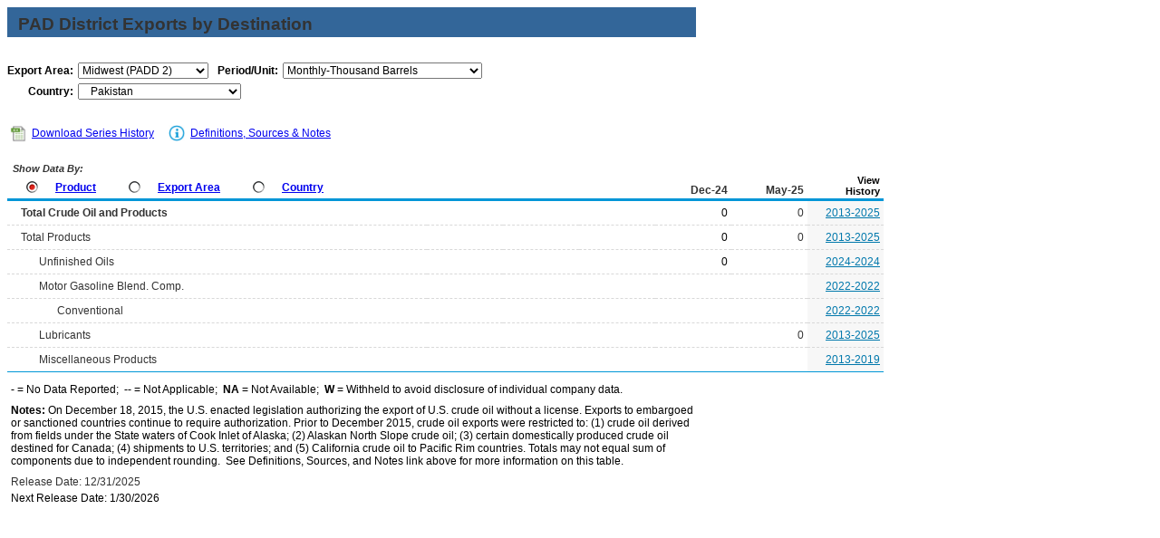

--- FILE ---
content_type: text/html
request_url: https://www.eia.gov/dnav/pet/PET_MOVE_EXPCP_D_R20_NPK_MBBL_M.htm
body_size: 4743
content:
<!DOCTYPE HTML PUBLIC "-//W3C//DTD HTML 4.01 Transitional//EN">

<html>
<head>
	<title>Midwest (PADD 2) Export to Pakistan</title>
	<meta name="robots" content="index, follow">
    <meta http-equiv="X-UA-Compatible" content="IE=9" />
		<link rel="StyleSheet" href="Styles/pet_wrapper3.css" TYPE="text/css">
		<link rel="StyleSheet" href="Styles/pet_data4.css" TYPE="text/css">
		<link rel="StyleSheet" href="Styles/Nav_Print.css" TYPE="text/css" media="print">
	    <link rel="stylesheet" href="/styles/Eia_sitewideF.css" type="text/css" />			
		
 <NOSCRIPT>
	  <H3>This page uses JavaScipt</H3>
	  <ul>
	  <li>Please use Internet Explorer 3+ or Netscape Navigator 3+
	  <li>Make sure that JavaScript is enabled in your browser
	  </ul>
  </NOSCRIPT>	
    
  <!-- Header Script -->
    <script language="JavaScript" src="/styles/eia_header.js" type="text/javascript"></script>
  <!--/ Header Script -->
  <script src="/global/includes/dnavs/leaf_handler.cfm" type="text/javascript"></script>
  <!-- Footer Script -->
    <script src="/styles/eia_footer.js" type="text/javascript"></script>
  <!--/ Footer Script -->    			
		
</head>

<body>

 
 <script language="JavaScript" type="text/javascript">InsertEIAHeaderCode();</script>
 
<!-- Start of Title Line/Section Header -->
<table width="760" border="0" cellspacing="0" cellpadding="0">
<tr>
  <td width="760" align="left" valign="top">
    <table width="760" border="0" cellspacing="0" cellpadding="0" align="left" class="TopicBar">
    <tr>
	  <td height="8" colspan="2"></td>
	</tr>   
	<tr>
	  <td width="12"></td>
      <td width="748" class="TopLabel2">
	    PAD District Exports by Destination
	  </td>
    </tr>
	<tr>
	  <td></td>
      <td class="TitleUnit"></td>
    </tr>
    <tr>
	  <td height="3" colspan="2"></td>
	</tr> 	
	</table>
  </td>
</tr>
<tr>
  <td>	
      <!-- Start of 2 Dropdown case -->
  <table border="0" cellspacing="0" cellpadding="0" align="left" class="UserBar">
            <tr>
              <td colspan="8" height="8"></td>
            </tr>
		    <tr>
              <td width="20"></td>
		      <td align="right" class="LabelA">Export Area:</td>
			  <td width="5"><img src="img/spacer_transp.gif" alt="" width="1" height="1" border="0"></td>
		      <td>
			    <select class="B" name="Drop1" width="144" style="width: 144;"
					ONCHANGE="window.open(this.options[this.selectedIndex].value,'_top')">
					<option value="pet_move_expcp_d_r10_NPK_mbbl_m.htm"> East Coast (PADD 1)
<option value="pet_move_expcp_d_r20_NPK_mbbl_m.htm" SELECTED> Midwest (PADD 2)
<option value="pet_move_expcp_d_r30_NPK_mbbl_m.htm"> Gulf Coast (PADD 3)
<option value="pet_move_expcp_d_r50_NPK_mbbl_m.htm"> West Coast (PADD 5)

				</select>
			  </td>
              <td width="25"></td>
			   		      <td align="right" class="LabelA">Period/Unit:</td>
			  <td width="5"><img src="img/spacer_transp.gif" alt="" width="1" height="1" border="0"></td>
		      <td>
	            <select name="DropF" class="C" style="width: 220;" width="220"
				 ONCHANGE="window.open(this.options[this.selectedIndex].value,'_top')">
				  <option value="pet_move_expcp_d_r20_NPK_mbbl_m.htm" SELECTED> Monthly-Thousand Barrels
<option value="pet_move_expcp_d_r20_NPK_mbblpd_m.htm"> Monthly-Thousand Barrels per Day
<option value="pet_move_expcp_d_r20_NPK_mbbl_a.htm"> Annual-Thousand Barrels
<option value="pet_move_expcp_d_r20_NPK_mbblpd_a.htm"> Annual-Thousand Barrels per Day

	            </select>	 
			  </td>
			</tr>
			<tr>
			  <td height="5" colspan="8"></td>
			</tr>				  
			<tr>
              <td></td>				  			  
              <td align="right" class="LabelA">Country:</td>
			  <td><img src="img/spacer_transp.gif" alt="" width="1" height="1" border="0"></td>
		      <td colspan="5">
			    <select class="B" name="Drop2" width="180" style="width: 180;"
					ONCHANGE="window.open(this.options[this.selectedIndex].value,'_top')">
					<option value="pet_move_expcp_d_r20_Z00_mbbl_m.htm"> Total All Countries
<option value="pet_move_expcp_d_r20_NAF_mbbl_m.htm"> &nbsp;&nbsp;&nbsp;Afghanistan
<option value="pet_move_expcp_d_r20_NAL_mbbl_m.htm"> &nbsp;&nbsp;&nbsp;Albania
<option value="pet_move_expcp_d_r20_NAG_mbbl_m.htm"> &nbsp;&nbsp;&nbsp;Algeria
<option value="pet_move_expcp_d_r20_NAN_mbbl_m.htm"> &nbsp;&nbsp;&nbsp;Andora
<option value="pet_move_expcp_d_r20_NAO_mbbl_m.htm"> &nbsp;&nbsp;&nbsp;Angola
<option value="pet_move_expcp_d_r20_NAR_mbbl_m.htm"> &nbsp;&nbsp;&nbsp;Argentina
<option value="pet_move_expcp_d_r20_NAE_mbbl_m.htm"> &nbsp;&nbsp;&nbsp;Armenia
<option value="pet_move_expcp_d_r20_NAS_mbbl_m.htm"> &nbsp;&nbsp;&nbsp;Australia
<option value="pet_move_expcp_d_r20_NAU_mbbl_m.htm"> &nbsp;&nbsp;&nbsp;Austria
<option value="pet_move_expcp_d_r20_NAJ_mbbl_m.htm"> &nbsp;&nbsp;&nbsp;Azerbaijan
<option value="pet_move_expcp_d_r20_NBG_mbbl_m.htm"> &nbsp;&nbsp;&nbsp;Bangladesh
<option value="pet_move_expcp_d_r20_NBA_mbbl_m.htm"> &nbsp;&nbsp;&nbsp;Bahrain
<option value="pet_move_expcp_d_r20_NBB_mbbl_m.htm"> &nbsp;&nbsp;&nbsp;Barbados
<option value="pet_move_expcp_d_r20_NBO_mbbl_m.htm"> &nbsp;&nbsp;&nbsp;Belarus
<option value="pet_move_expcp_d_r20_NBE_mbbl_m.htm"> &nbsp;&nbsp;&nbsp;Belgium
<option value="pet_move_expcp_d_r20_NBL_mbbl_m.htm"> &nbsp;&nbsp;&nbsp;Bolivia
<option value="pet_move_expcp_d_r20_NBK_mbbl_m.htm"> &nbsp;&nbsp;&nbsp;Bosnia and Herzegovina
<option value="pet_move_expcp_d_r20_NBR_mbbl_m.htm"> &nbsp;&nbsp;&nbsp;Brazil
<option value="pet_move_expcp_d_r20_NBX_mbbl_m.htm"> &nbsp;&nbsp;&nbsp;Brunei
<option value="pet_move_expcp_d_r20_NBU_mbbl_m.htm"> &nbsp;&nbsp;&nbsp;Bulgaria
<option value="pet_move_expcp_d_r20_NUV_mbbl_m.htm"> &nbsp;&nbsp;&nbsp;Burkina Faso
<option value="pet_move_expcp_d_r20_NBM_mbbl_m.htm"> &nbsp;&nbsp;&nbsp;Burma
<option value="pet_move_expcp_d_r20_NBD_mbbl_m.htm"> &nbsp;&nbsp;&nbsp;Bermuda
<option value="pet_move_expcp_d_r20_NCB_mbbl_m.htm"> &nbsp;&nbsp;&nbsp;Cambodia
<option value="pet_move_expcp_d_r20_NCM_mbbl_m.htm"> &nbsp;&nbsp;&nbsp;Cameroon
<option value="pet_move_expcp_d_r20_NCA_mbbl_m.htm"> &nbsp;&nbsp;&nbsp;Canada
<option value="pet_move_expcp_d_r20_NCV_mbbl_m.htm"> &nbsp;&nbsp;&nbsp;Cape Verde
<option value="pet_move_expcp_d_r20_NCJ_mbbl_m.htm"> &nbsp;&nbsp;&nbsp;Cayman Islands
<option value="pet_move_expcp_d_r20_NCD_mbbl_m.htm"> &nbsp;&nbsp;&nbsp;Chad
<option value="pet_move_expcp_d_r20_NCT_mbbl_m.htm"> &nbsp;&nbsp;&nbsp;Central African Republic
<option value="pet_move_expcp_d_r20_NCI_mbbl_m.htm"> &nbsp;&nbsp;&nbsp;Chile
<option value="pet_move_expcp_d_r20_NCH_mbbl_m.htm"> &nbsp;&nbsp;&nbsp;China
<option value="pet_move_expcp_d_r20_NCO_mbbl_m.htm"> &nbsp;&nbsp;&nbsp;Colombia
<option value="pet_move_expcp_d_r20_NCG_mbbl_m.htm"> &nbsp;&nbsp;&nbsp;Congo (Kinshasa)
<option value="pet_move_expcp_d_r20_NCS_mbbl_m.htm"> &nbsp;&nbsp;&nbsp;Costa Rica
<option value="pet_move_expcp_d_r20_NHR_mbbl_m.htm"> &nbsp;&nbsp;&nbsp;Croatia
<option value="pet_move_expcp_d_r20_NCY_mbbl_m.htm"> &nbsp;&nbsp;&nbsp;Cyprus
<option value="pet_move_expcp_d_r20_NCZ_mbbl_m.htm"> &nbsp;&nbsp;&nbsp;Czechia
<option value="pet_move_expcp_d_r20_NDA_mbbl_m.htm"> &nbsp;&nbsp;&nbsp;Denmark
<option value="pet_move_expcp_d_r20_NDJ_mbbl_m.htm"> &nbsp;&nbsp;&nbsp;Djbouti
<option value="pet_move_expcp_d_r20_NDR_mbbl_m.htm"> &nbsp;&nbsp;&nbsp;Dominican Republic
<option value="pet_move_expcp_d_r20_NEC_mbbl_m.htm"> &nbsp;&nbsp;&nbsp;Ecuador
<option value="pet_move_expcp_d_r20_NEG_mbbl_m.htm"> &nbsp;&nbsp;&nbsp;Egypt
<option value="pet_move_expcp_d_r20_NES_mbbl_m.htm"> &nbsp;&nbsp;&nbsp;El Salvador
<option value="pet_move_expcp_d_r20_NEK_mbbl_m.htm"> &nbsp;&nbsp;&nbsp;Equatorial Guinea
<option value="pet_move_expcp_d_r20_NER_mbbl_m.htm"> &nbsp;&nbsp;&nbsp;Eritrea
<option value="pet_move_expcp_d_r20_NEN_mbbl_m.htm"> &nbsp;&nbsp;&nbsp;Estonia
<option value="pet_move_expcp_d_r20_NET_mbbl_m.htm"> &nbsp;&nbsp;&nbsp;Ethiopia
<option value="pet_move_expcp_d_r20_NFI_mbbl_m.htm"> &nbsp;&nbsp;&nbsp;Finland
<option value="pet_move_expcp_d_r20_NFR_mbbl_m.htm"> &nbsp;&nbsp;&nbsp;France
<option value="pet_move_expcp_d_r20_NFG_mbbl_m.htm"> &nbsp;&nbsp;&nbsp;French Guiana
<option value="pet_move_expcp_d_r20_NGB_mbbl_m.htm"> &nbsp;&nbsp;&nbsp;Gabon
<option value="pet_move_expcp_d_r20_NGG_mbbl_m.htm"> &nbsp;&nbsp;&nbsp;Georgia, Republic of
<option value="pet_move_expcp_d_r20_NGM_mbbl_m.htm"> &nbsp;&nbsp;&nbsp;Germany
<option value="pet_move_expcp_d_r20_NGH_mbbl_m.htm"> &nbsp;&nbsp;&nbsp;Ghana
<option value="pet_move_expcp_d_r20_NGI_mbbl_m.htm"> &nbsp;&nbsp;&nbsp;Gibraltar
<option value="pet_move_expcp_d_r20_NGR_mbbl_m.htm"> &nbsp;&nbsp;&nbsp;Greece
<option value="pet_move_expcp_d_r20_NGT_mbbl_m.htm"> &nbsp;&nbsp;&nbsp;Guatemala
<option value="pet_move_expcp_d_r20_NGV_mbbl_m.htm"> &nbsp;&nbsp;&nbsp;Guinea
<option value="pet_move_expcp_d_r20_NGY_mbbl_m.htm"> &nbsp;&nbsp;&nbsp;Guyana
<option value="pet_move_expcp_d_r20_NHO_mbbl_m.htm"> &nbsp;&nbsp;&nbsp;Honduras
<option value="pet_move_expcp_d_r20_NHK_mbbl_m.htm"> &nbsp;&nbsp;&nbsp;Hong Kong
<option value="pet_move_expcp_d_r20_NHU_mbbl_m.htm"> &nbsp;&nbsp;&nbsp;Hungary
<option value="pet_move_expcp_d_r20_NIC_mbbl_m.htm"> &nbsp;&nbsp;&nbsp;Iceland
<option value="pet_move_expcp_d_r20_NIN_mbbl_m.htm"> &nbsp;&nbsp;&nbsp;India
<option value="pet_move_expcp_d_r20_NID_mbbl_m.htm"> &nbsp;&nbsp;&nbsp;Indonesia
<option value="pet_move_expcp_d_r20_NIZ_mbbl_m.htm"> &nbsp;&nbsp;&nbsp;Iraq
<option value="pet_move_expcp_d_r20_NEI_mbbl_m.htm"> &nbsp;&nbsp;&nbsp;Ireland
<option value="pet_move_expcp_d_r20_NIS_mbbl_m.htm"> &nbsp;&nbsp;&nbsp;Israel
<option value="pet_move_expcp_d_r20_NIT_mbbl_m.htm"> &nbsp;&nbsp;&nbsp;Italy
<option value="pet_move_expcp_d_r20_NIV_mbbl_m.htm"> &nbsp;&nbsp;&nbsp;Ivory Coast
<option value="pet_move_expcp_d_r20_NJM_mbbl_m.htm"> &nbsp;&nbsp;&nbsp;Jamaica
<option value="pet_move_expcp_d_r20_NJA_mbbl_m.htm"> &nbsp;&nbsp;&nbsp;Japan
<option value="pet_move_expcp_d_r20_NJO_mbbl_m.htm"> &nbsp;&nbsp;&nbsp;Jordan
<option value="pet_move_expcp_d_r20_NKZ_mbbl_m.htm"> &nbsp;&nbsp;&nbsp;Kazakhstan
<option value="pet_move_expcp_d_r20_NKE_mbbl_m.htm"> &nbsp;&nbsp;&nbsp;Kenya
<option value="pet_move_expcp_d_r20_NKS_mbbl_m.htm"> &nbsp;&nbsp;&nbsp;Korea, South
<option value="pet_move_expcp_d_r20_NKG_mbbl_m.htm"> &nbsp;&nbsp;&nbsp;Kyrgyzstan
<option value="pet_move_expcp_d_r20_NKU_mbbl_m.htm"> &nbsp;&nbsp;&nbsp;Kuwait
<option value="pet_move_expcp_d_r20_NLA_mbbl_m.htm"> &nbsp;&nbsp;&nbsp;Laos
<option value="pet_move_expcp_d_r20_NLG_mbbl_m.htm"> &nbsp;&nbsp;&nbsp;Latvia
<option value="pet_move_expcp_d_r20_NLE_mbbl_m.htm"> &nbsp;&nbsp;&nbsp;Lebanon
<option value="pet_move_expcp_d_r20_NLI_mbbl_m.htm"> &nbsp;&nbsp;&nbsp;Liberia
<option value="pet_move_expcp_d_r20_NLY_mbbl_m.htm"> &nbsp;&nbsp;&nbsp;Libya
<option value="pet_move_expcp_d_r20_NLH_mbbl_m.htm"> &nbsp;&nbsp;&nbsp;Lithuania
<option value="pet_move_expcp_d_r20_NLU_mbbl_m.htm"> &nbsp;&nbsp;&nbsp;Luxembourg
<option value="pet_move_expcp_d_r20_NMK_mbbl_m.htm"> &nbsp;&nbsp;&nbsp;Macedonia
<option value="pet_move_expcp_d_r20_NMA_mbbl_m.htm"> &nbsp;&nbsp;&nbsp;Madagascar
<option value="pet_move_expcp_d_r20_NMI_mbbl_m.htm"> &nbsp;&nbsp;&nbsp;Malawi
<option value="pet_move_expcp_d_r20_NMY_mbbl_m.htm"> &nbsp;&nbsp;&nbsp;Malaysia
<option value="pet_move_expcp_d_r20_NMV_mbbl_m.htm"> &nbsp;&nbsp;&nbsp;Maldives
<option value="pet_move_expcp_d_r20_NML_mbbl_m.htm"> &nbsp;&nbsp;&nbsp;Mali
<option value="pet_move_expcp_d_r20_NMT_mbbl_m.htm"> &nbsp;&nbsp;&nbsp;Malta
<option value="pet_move_expcp_d_r20_NMR_mbbl_m.htm"> &nbsp;&nbsp;&nbsp;Mauritania
<option value="pet_move_expcp_d_r20_NMX_mbbl_m.htm"> &nbsp;&nbsp;&nbsp;Mexico
<option value="pet_move_expcp_d_r20_NMD_mbbl_m.htm"> &nbsp;&nbsp;&nbsp;Moldova
<option value="pet_move_expcp_d_r20_NMG_mbbl_m.htm"> &nbsp;&nbsp;&nbsp;Mongolia
<option value="pet_move_expcp_d_r20_NMJ_mbbl_m.htm"> &nbsp;&nbsp;&nbsp;Montenegro
<option value="pet_move_expcp_d_r20_NMO_mbbl_m.htm"> &nbsp;&nbsp;&nbsp;Morocco
<option value="pet_move_expcp_d_r20_NMZ_mbbl_m.htm"> &nbsp;&nbsp;&nbsp;Mozambique
<option value="pet_move_expcp_d_r20_NNL_mbbl_m.htm"> &nbsp;&nbsp;&nbsp;Netherlands
<option value="pet_move_expcp_d_r20_NNZ_mbbl_m.htm"> &nbsp;&nbsp;&nbsp;New Zealand
<option value="pet_move_expcp_d_r20_NNU_mbbl_m.htm"> &nbsp;&nbsp;&nbsp;Nicaragua
<option value="pet_move_expcp_d_r20_NNG_mbbl_m.htm"> &nbsp;&nbsp;&nbsp;Niger
<option value="pet_move_expcp_d_r20_NNI_mbbl_m.htm"> &nbsp;&nbsp;&nbsp;Nigeria
<option value="pet_move_expcp_d_r20_NNO_mbbl_m.htm"> &nbsp;&nbsp;&nbsp;Norway
<option value="pet_move_expcp_d_r20_NMU_mbbl_m.htm"> &nbsp;&nbsp;&nbsp;Oman
<option value="pet_move_expcp_d_r20_NPK_mbbl_m.htm" SELECTED> &nbsp;&nbsp;&nbsp;Pakistan
<option value="pet_move_expcp_d_r20_NPM_mbbl_m.htm"> &nbsp;&nbsp;&nbsp;Panama
<option value="pet_move_expcp_d_r20_NPP_mbbl_m.htm"> &nbsp;&nbsp;&nbsp;Papau New Guinea
<option value="pet_move_expcp_d_r20_NPA_mbbl_m.htm"> &nbsp;&nbsp;&nbsp;Paraguay
<option value="pet_move_expcp_d_r20_NPE_mbbl_m.htm"> &nbsp;&nbsp;&nbsp;Peru
<option value="pet_move_expcp_d_r20_NRP_mbbl_m.htm"> &nbsp;&nbsp;&nbsp;Philippines
<option value="pet_move_expcp_d_r20_NPL_mbbl_m.htm"> &nbsp;&nbsp;&nbsp;Poland
<option value="pet_move_expcp_d_r20_NPO_mbbl_m.htm"> &nbsp;&nbsp;&nbsp;Portugal
<option value="pet_move_expcp_d_r20_NPZ_mbbl_m.htm"> &nbsp;&nbsp;&nbsp;Puerto Rico
<option value="pet_move_expcp_d_r20_NQA_mbbl_m.htm"> &nbsp;&nbsp;&nbsp;Qatar
<option value="pet_move_expcp_d_r20_NRO_mbbl_m.htm"> &nbsp;&nbsp;&nbsp;Romania
<option value="pet_move_expcp_d_r20_NRS_mbbl_m.htm"> &nbsp;&nbsp;&nbsp;Russia
<option value="pet_move_expcp_d_r20_NSC_mbbl_m.htm"> &nbsp;&nbsp;&nbsp;St. Kitts and Nevis
<option value="pet_move_expcp_d_r20_NST_mbbl_m.htm"> &nbsp;&nbsp;&nbsp;St. Lucia
<option value="pet_move_expcp_d_r20_NSA_mbbl_m.htm"> &nbsp;&nbsp;&nbsp;Saudi Arabia
<option value="pet_move_expcp_d_r20_NSG_mbbl_m.htm"> &nbsp;&nbsp;&nbsp;Senegal
<option value="pet_move_expcp_d_r20_NRI_mbbl_m.htm"> &nbsp;&nbsp;&nbsp;Serbia (Excludes Kosovo)
<option value="pet_move_expcp_d_r20_NSL_mbbl_m.htm"> &nbsp;&nbsp;&nbsp;Sierra Leone
<option value="pet_move_expcp_d_r20_NSN_mbbl_m.htm"> &nbsp;&nbsp;&nbsp;Singapore
<option value="pet_move_expcp_d_r20_NSK_mbbl_m.htm"> &nbsp;&nbsp;&nbsp;Slovakia
<option value="pet_move_expcp_d_r20_NSI_mbbl_m.htm"> &nbsp;&nbsp;&nbsp;Slovenia
<option value="pet_move_expcp_d_r20_NSF_mbbl_m.htm"> &nbsp;&nbsp;&nbsp;South Africa
<option value="pet_move_expcp_d_r20_NSP_mbbl_m.htm"> &nbsp;&nbsp;&nbsp;Spain
<option value="pet_move_expcp_d_r20_NCE_mbbl_m.htm"> &nbsp;&nbsp;&nbsp;Sri Lanka
<option value="pet_move_expcp_d_r20_NNS_mbbl_m.htm"> &nbsp;&nbsp;&nbsp;Suriname
<option value="pet_move_expcp_d_r20_NSW_mbbl_m.htm"> &nbsp;&nbsp;&nbsp;Sweden
<option value="pet_move_expcp_d_r20_NSZ_mbbl_m.htm"> &nbsp;&nbsp;&nbsp;Switzerland
<option value="pet_move_expcp_d_r20_NTW_mbbl_m.htm"> &nbsp;&nbsp;&nbsp;Taiwan
<option value="pet_move_expcp_d_r20_NTZ_mbbl_m.htm"> &nbsp;&nbsp;&nbsp;Tanzania
<option value="pet_move_expcp_d_r20_NTH_mbbl_m.htm"> &nbsp;&nbsp;&nbsp;Thailand
<option value="pet_move_expcp_d_r20_NTO_mbbl_m.htm"> &nbsp;&nbsp;&nbsp;Togo
<option value="pet_move_expcp_d_r20_NTD_mbbl_m.htm"> &nbsp;&nbsp;&nbsp;Trinidad and Tobago
<option value="pet_move_expcp_d_r20_NTS_mbbl_m.htm"> &nbsp;&nbsp;&nbsp;Tunisia
<option value="pet_move_expcp_d_r20_NTU_mbbl_m.htm"> &nbsp;&nbsp;&nbsp;Turkiye
<option value="pet_move_expcp_d_r20_NTX_mbbl_m.htm"> &nbsp;&nbsp;&nbsp;Turkmenistan
<option value="pet_move_expcp_d_r20_NUG_mbbl_m.htm"> &nbsp;&nbsp;&nbsp;Uganda
<option value="pet_move_expcp_d_r20_NUR_mbbl_m.htm"> &nbsp;&nbsp;&nbsp;Ukraine
<option value="pet_move_expcp_d_r20_NTC_mbbl_m.htm"> &nbsp;&nbsp;&nbsp;United Arab Emirates
<option value="pet_move_expcp_d_r20_NUK_mbbl_m.htm"> &nbsp;&nbsp;&nbsp;United Kingdom
<option value="pet_move_expcp_d_r20_NUY_mbbl_m.htm"> &nbsp;&nbsp;&nbsp;Uruguay
<option value="pet_move_expcp_d_r20_NUZ_mbbl_m.htm"> &nbsp;&nbsp;&nbsp;Uzbekistan
<option value="pet_move_expcp_d_r20_NVE_mbbl_m.htm"> &nbsp;&nbsp;&nbsp;Venezuela
<option value="pet_move_expcp_d_r20_NVM_mbbl_m.htm"> &nbsp;&nbsp;&nbsp;Vietnam
<option value="pet_move_expcp_d_r20_NVI_mbbl_m.htm"> &nbsp;&nbsp;&nbsp;Virgin Islands (British)
<option value="pet_move_expcp_d_r20_NVQ_mbbl_m.htm"> &nbsp;&nbsp;&nbsp;Virgin Islands (U.S.)
<option value="pet_move_expcp_d_r20_NYE_mbbl_m.htm"> &nbsp;&nbsp;&nbsp;Yemen

				</select>
			  </td>   
			<tr>
			  <td height="12" colspan="8"></td>
			</tr>

		  </table>
         <!-- End of Drop-downs --> 
  </td>
</tr> 

</table>

   <!-- End of Title Line/Section Header -->	
  
	    <!--Start of Inner Data Table -->
		  <table width="760" border="0" class="data1">
		  <tr>
		    <th colspan="11" align="left">
			  <div id="tlinks" name="tlinks"> 		
		        <table border="0" cellspacing="1" cellpadding="0" class="data2">
		        <tr>
				  <td width="15"></td>
		          <td align="center">
			      <a href="./xls/PET_MOVE_EXPCP_D_R20_NPK_MBBL_M.xls" class="reg">
                    <img src="img/Excel_Hist3.jpg" width="21" height="19" alt="Download Series History" border="0"></a></td>
		          <td width="2"></td>         
				  <td align="left" valign="middle" class="Info">
		          <a class="crumb" href="./xls/PET_MOVE_EXPCP_D_R20_NPK_MBBL_M.xls">Download Series History</a></td>  		  
				  <td width="20"></td>        
				  <td width="21" align="center"><a href="TblDefs/pet_move_expcp_tbldef2.asp">
                    <img src="img/Notes_Icon1.jpg" alt="Definitions, Sources & Notes" width="21" height="19" border="0"></a></td>
		          <td width="1"></td>
				  <td align="left" valign="middle" class="Info">
		          <a class="crumb" href="TblDefs/pet_move_expcp_tbldef2.asp">Definitions, Sources & Notes</a></td>
		        </tr>
		        </table>			
		  </div>			
			</th>
		  </tr>
		
          <tr>
  	        <th class="Series">

			               <table border="0" cellspacing="0" cellpadding="0" align="left" class="data2">
		      <tr>
		        <td colspan="13" class="ViewLabel">&nbsp;Show Data By:</td>
		      </tr>
	          <tr>
		        <td height="3" colspan="13"></td>
		      </tr>		          
			  <tr align="left">	
                <td width="8"><img src="img/spacer_transp.gif" alt="" width="1" height="1" border="0"></td>
                <td valign="top" align="left">
		   	      <a href="PET_MOVE_EXPCP_D_R10_Z00_MBBL_M.htm"><img src="img/Radio_A9.jpg" alt="" width="13" height="13" border="0"></a></td>
                <td width="3"><img src="img/spacer_transp.gif" alt="" width="1" height="1" border="0"></td>
                <td valign="top" class="LabelB"><a href="PET_MOVE_EXPCP_D_R10_Z00_MBBL_M.htm" class="NavChunkA">Product</a></td>
                <td width="12"><img src="img/spacer_transp.gif" alt="" width="1" height="1" border="0"></td>
                <td valign="top" align="left">
		          <a href="PET_MOVE_EXPCP_A1_Z00_EP00_EEX_MBBL_M.htm"><img src="img/Radio_I9.jpg" alt="" width="13" height="13" border="0"></a></td>
                <td width="3"><img src="img/spacer_transp.gif" alt="" width="1" height="1" border="0"></td>
                <td valign="top" class="LabelB">
				  <a href="PET_MOVE_EXPCP_A1_Z00_EP00_EEX_MBBL_M.htm" class="NavChunkA">Export Area</a></td>	  
                <td width="12"><img src="img/spacer_transp.gif" alt="" width="1" height="1" border="0"></td>
                <td valign="top" align="left">
		          <a href="PET_MOVE_EXPCP_A2_R10_EP00_EEX_MBBL_M.htm"><img src="img/Radio_I9.jpg" alt="" width="13" height="13" border="0"></a></td>
                <td width="3"><img src="img/spacer_transp.gif" alt="" width="1" height="1" border="0"></td>
                <td valign="top" class="LabelB">
				  <a href="PET_MOVE_EXPCP_A2_R10_EP00_EEX_MBBL_M.htm" class="NavChunkA">Country</a></td>				  
	            <td width="8"><img src="img/spacer_transp.gif" alt="" width="1" height="1" border="0"></td>	
              </tr>
		      <tr>
		        <td height="2" colspan="13"></td>
		      </tr>
              </table>	
	         <img src="img/spacer_transp.gif" alt="" width="1" height="1" border="0">
	         </th> 	
			 		 
			     <th class="Series5">&nbsp;</th>
    <th class="Series5">&nbsp;</th>
    <th class="Series5">&nbsp;</th>
    <th class="Series5">&nbsp;</th>
    <th class="Series5">Dec-24</th>
    <th class="Series5">May-25</th>
    <th class="Cross">View<br>History</th>  
</tr>
			 		<tr class="DataRow">
			<td width="228" class="DataStub">
				<table border="0" cellspacing="0" cellpadding="0" class="data2">
					<tr>
						<td width="3"></td>
						<td class="DataStub1"><B>Total Crude Oil and Products<B></td>
					</tr>
				</table>
			</td>
			<td width="76" class="DataB">&nbsp;</td>
			<td width="76" class="DataB">&nbsp;</td>
			<td width="76" class="DataB">&nbsp;</td>
			<td width="76" class="DataB">&nbsp;</td>
			<td width="76" class="DataB">0</td>
			<td width="76" class="Current2">0</td>
			<td width="76" class="DataHist"><a href="./hist/LeafHandler.ashx?n=PET&s=M_EP00_EEX_R20-NPK_1&f=M" class="Hist">2013-2025</a></td>				
		</tr>
		<tr class="DataRow">
			<td width="228" class="DataStub">
				<table border="0" cellspacing="0" cellpadding="0" class="data2">
					<tr>
						<td width="3"></td>
						<td class="DataStub1">Total Products</td>
					</tr>
				</table>
			</td>
			<td width="76" class="DataB">&nbsp;</td>
			<td width="76" class="DataB">&nbsp;</td>
			<td width="76" class="DataB">&nbsp;</td>
			<td width="76" class="DataB">&nbsp;</td>
			<td width="76" class="DataB">0</td>
			<td width="76" class="Current2">0</td>
			<td width="76" class="DataHist"><a href="./hist/LeafHandler.ashx?n=PET&s=M_EPP0_EEX_R20-NPK_1&f=M" class="Hist">2013-2025</a></td>				
		</tr>
		<tr class="DataRow">
			<td width="228" class="DataStub">
				<table border="0" cellspacing="0" cellpadding="0" class="data2">
					<tr>
						<td width="23"></td>
						<td class="DataStub1">Unfinished Oils</td>
					</tr>
				</table>
			</td>
			<td width="76" class="DataB">&nbsp;</td>
			<td width="76" class="DataB">&nbsp;</td>
			<td width="76" class="DataB">&nbsp;</td>
			<td width="76" class="DataB">&nbsp;</td>
			<td width="76" class="DataB">0</td>
			<td width="76" class="Current2">&nbsp;</td>
			<td width="76" class="DataHist"><a href="./hist/LeafHandler.ashx?n=PET&s=M_EPPU_EEX_R20-NPK_1&f=M" class="Hist">2024-2024</a></td>				
		</tr>
		<tr class="DataRow">
			<td width="228" class="DataStub">
				<table border="0" cellspacing="0" cellpadding="0" class="data2">
					<tr>
						<td width="23"></td>
						<td class="DataStub1">Motor Gasoline Blend. Comp.</td>
					</tr>
				</table>
			</td>
			<td width="76" class="DataB">&nbsp;</td>
			<td width="76" class="DataB">&nbsp;</td>
			<td width="76" class="DataB">&nbsp;</td>
			<td width="76" class="DataB">&nbsp;</td>
			<td width="76" class="DataB">&nbsp;</td>
			<td width="76" class="Current2">&nbsp;</td>
			<td width="76" class="DataHist"><a href="./hist/LeafHandler.ashx?n=PET&s=M_EPOBG_EEX_R20-NPK_1&f=M" class="Hist">2022-2022</a></td>				
		</tr>
		<tr class="DataRow">
			<td width="228" class="DataStub">
				<table border="0" cellspacing="0" cellpadding="0" class="data2">
					<tr>
						<td width="43"></td>
						<td class="DataStub1">Conventional</td>
					</tr>
				</table>
			</td>
			<td width="76" class="DataB">&nbsp;</td>
			<td width="76" class="DataB">&nbsp;</td>
			<td width="76" class="DataB">&nbsp;</td>
			<td width="76" class="DataB">&nbsp;</td>
			<td width="76" class="DataB">&nbsp;</td>
			<td width="76" class="Current2">&nbsp;</td>
			<td width="76" class="DataHist"><a href="./hist/LeafHandler.ashx?n=PET&s=M_EPOBGC0_EEX_R20-NPK_1&f=M" class="Hist">2022-2022</a></td>				
		</tr>
		<tr class="DataRow">
			<td width="228" class="DataStub">
				<table border="0" cellspacing="0" cellpadding="0" class="data2">
					<tr>
						<td width="23"></td>
						<td class="DataStub1">Lubricants</td>
					</tr>
				</table>
			</td>
			<td width="76" class="DataB">&nbsp;</td>
			<td width="76" class="DataB">&nbsp;</td>
			<td width="76" class="DataB">&nbsp;</td>
			<td width="76" class="DataB">&nbsp;</td>
			<td width="76" class="DataB">&nbsp;</td>
			<td width="76" class="Current2">0</td>
			<td width="76" class="DataHist"><a href="./hist/LeafHandler.ashx?n=PET&s=M_EPPL_EEX_R20-NPK_1&f=M" class="Hist">2013-2025</a></td>				
		</tr>
		<tr class="DataRow">
			<td width="228" class="DataStub">
				<table border="0" cellspacing="0" cellpadding="0" class="data2">
					<tr>
						<td width="23"></td>
						<td class="DataStub1">Miscellaneous Products</td>
					</tr>
				</table>
			</td>
			<td width="76" class="DataB">&nbsp;</td>
			<td width="76" class="DataB">&nbsp;</td>
			<td width="76" class="DataB">&nbsp;</td>
			<td width="76" class="DataB">&nbsp;</td>
			<td width="76" class="DataB">&nbsp;</td>
			<td width="76" class="Current2">&nbsp;</td>
			<td width="76" class="DataHist"><a href="./hist/LeafHandler.ashx?n=PET&s=M_EPPM_EEX_R20-NPK_1&f=M" class="Hist">2013-2019</a></td>				
		</tr>
 	

      </table>			
	    <!--End of Inner Data Table -->

<!-- Start of Table Spacer -->
    <table width="760" border="0" cellspacing="0" cellpadding="0">
    <tr>
      <td height="3"><img src="Img/spacer_transp.gif" alt="" border="0"></td>
    </tr>  
    </table>
<!-- End of Table Spacer -->  
	    <!-- Start of Table Notes section -->
    <table width="760" cellspacing="0" cellpadding="0">
    <tr>
      <td height="5"></td>
    </tr>
    <tr>
      <td class="Footnotes">
	  <span class="FNlabel">-</span> = No Data Reported;&nbsp;	  
	  <span class="FNlabel">--</span> = Not Applicable;&nbsp;
	  <span class="FNlabel">NA</span> = Not Available;&nbsp;
	  <span class="FNlabel">W</span> = Withheld to avoid disclosure of individual company data. 
	  </td>
    </tr>
    <tr>
      <td height="5"></td>
    </tr>	
    <tr>
      <td class="Footnotes">
	    <span class="FNlabel">Notes:</span>
		 On December 18, 2015, the U.S. enacted legislation authorizing the export of U.S. crude oil without a license.  Exports to embargoed or sanctioned countries continue to require authorization.  Prior to December 2015, crude oil exports were restricted to: (1) crude oil derived from fields under the State waters of Cook Inlet of Alaska; (2) Alaskan North Slope crude oil; (3) certain domestically produced crude oil destined for Canada; (4) shipments to U.S. territories; and (5) California crude oil to Pacific Rim countries.  Totals may not equal sum of components due to independent rounding.&nbsp;
		See Definitions, Sources, and Notes link above for more information on this table.
	  </td>
    </tr>
	<tr>
      <td height="5"></td>
    </tr>
    <tr>
      <td class="Update">Release Date: 12/31/2025</td></tr> <tr><td class='Footnotes'>Next Release Date: 1/30/2026 <!-- 12/26/2025 1:00:12 PM --></td>
    </tr>	
    <tr>
      <td height="5"></td>
    </tr>
    </table>
	
    <!-- End of Table Notes section -->	
  

	<!-- Start EIA Footer Section -->


 <script type="text/javascript">InsertEIAFooterCode();</script>
	

</body>
</html>
